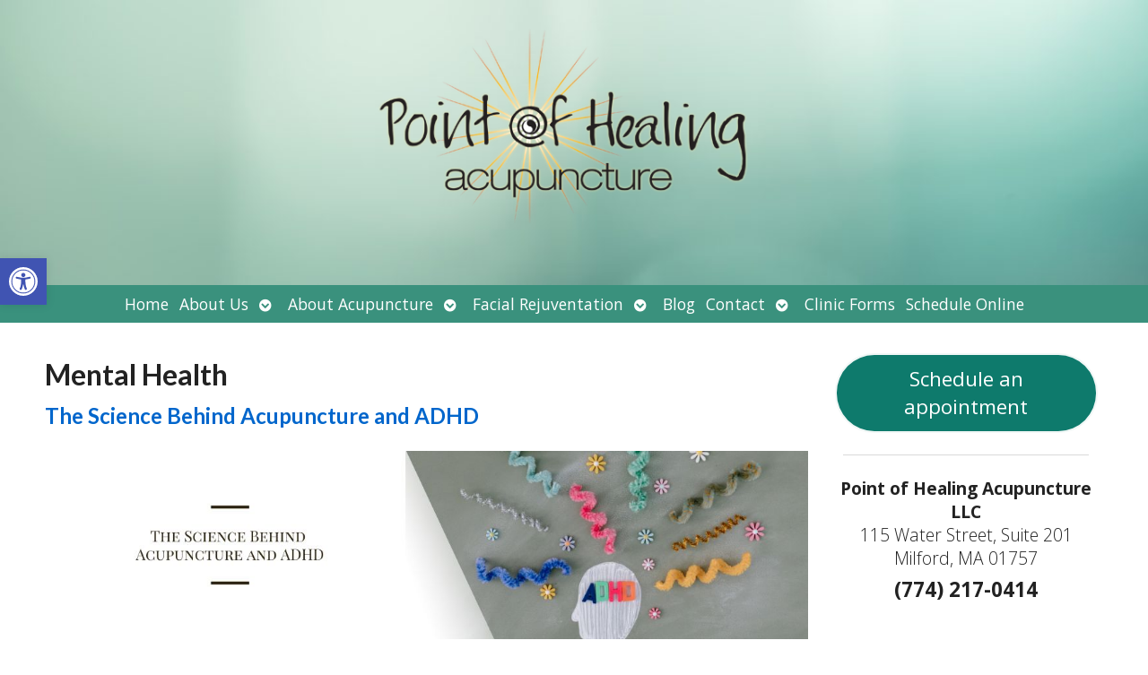

--- FILE ---
content_type: text/html; charset=utf-8
request_url: https://accounts.google.com/o/oauth2/postmessageRelay?parent=https%3A%2F%2Fpointofhealingacupuncture.com&jsh=m%3B%2F_%2Fscs%2Fabc-static%2F_%2Fjs%2Fk%3Dgapi.lb.en.2kN9-TZiXrM.O%2Fd%3D1%2Frs%3DAHpOoo_B4hu0FeWRuWHfxnZ3V0WubwN7Qw%2Fm%3D__features__
body_size: 157
content:
<!DOCTYPE html><html><head><title></title><meta http-equiv="content-type" content="text/html; charset=utf-8"><meta http-equiv="X-UA-Compatible" content="IE=edge"><meta name="viewport" content="width=device-width, initial-scale=1, minimum-scale=1, maximum-scale=1, user-scalable=0"><script src='https://ssl.gstatic.com/accounts/o/2580342461-postmessagerelay.js' nonce="AXb0ciI8-rHpUTdeRf3sRA"></script></head><body><script type="text/javascript" src="https://apis.google.com/js/rpc:shindig_random.js?onload=init" nonce="AXb0ciI8-rHpUTdeRf3sRA"></script></body></html>